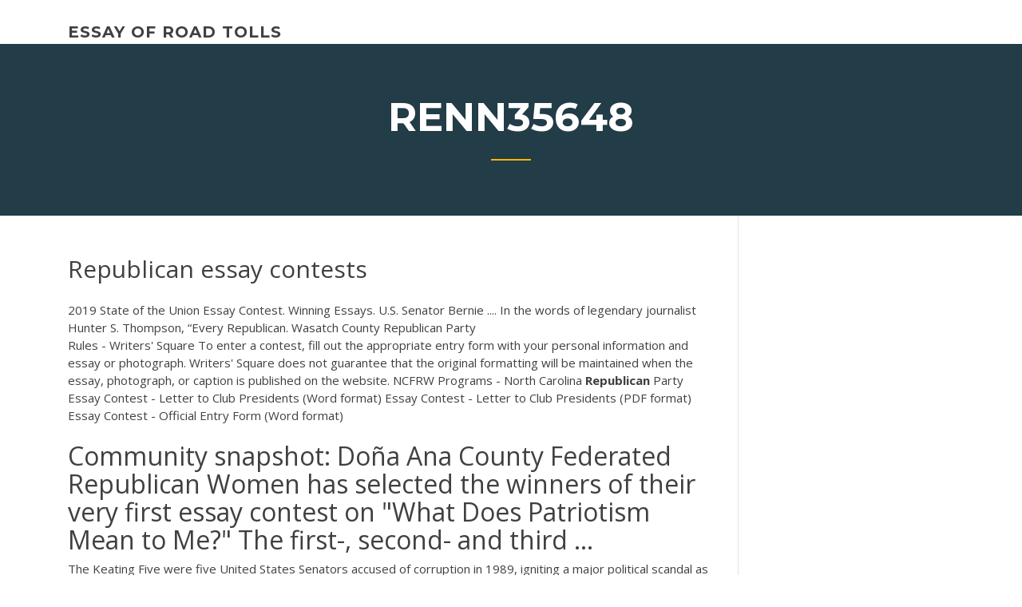

--- FILE ---
content_type: text/html; charset=utf-8
request_url: https://writerssnnr.firebaseapp.com/renn35648dy/republican-essay-contests-wib.html
body_size: 4780
content:
<!doctype html>
<html lang="en-US">
<head>
	<meta charset="UTF-8" />
	<meta name="viewport" content="width=device-width, initial-scale=1" />
	<link rel="profile" href="http://gmpg.org/xfn/11" />
	<title>Republican essay contests lmqrg</title>
<link rel='dns-prefetch' href='//fonts.googleapis.com' />
<link rel='dns-prefetch' href='//s.w.org' />
<script type="text/javascript">
			window._wpemojiSettings = {"baseUrl":"https:\/\/s.w.org\/images\/core\/emoji\/12.0.0-1\/72x72\/","ext":".png","svgUrl":"https:\/\/s.w.org\/images\/core\/emoji\/12.0.0-1\/svg\/","svgExt":".svg","source":{"concatemoji":"http:\/\/writerssnnr.firebaseapp.com/wp-includes\/js\/wp-emoji-release.min.js?ver=5.3"}};
			!function(e,a,t){var r,n,o,i,p=a.createElement("canvas"),s=p.getContext&&p.getContext("2d");function c(e,t){var a=String.fromCharCode;s.clearRect(0,0,p.width,p.height),s.fillText(a.apply(this,e),0,0);var r=p.toDataURL();return s.clearRect(0,0,p.width,p.height),s.fillText(a.apply(this,t),0,0),r===p.toDataURL()}function l(e){if(!s||!s.fillText)return!1;switch(s.textBaseline="top",s.font="600 32px Arial",e){case"flag":return!c([1270,65039,8205,9895,65039],[1270,65039,8203,9895,65039])&&(!c([55356,56826,55356,56819],[55356,56826,8203,55356,56819])&&!c([55356,57332,56128,56423,56128,56418,56128,56421,56128,56430,56128,56423,56128,56447],[55356,57332,8203,56128,56423,8203,56128,56418,8203,56128,56421,8203,56128,56430,8203,56128,56423,8203,56128,56447]));case"emoji":return!c([55357,56424,55356,57342,8205,55358,56605,8205,55357,56424,55356,57340],[55357,56424,55356,57342,8203,55358,56605,8203,55357,56424,55356,57340])}return!1}function d(e){var t=a.createElement("script");t.src=e,t.defer=t.type="text/javascript",a.getElementsByTagName("head")[0].appendChild(t)}for(i=Array("flag","emoji"),t.supports={everything:!0,everythingExceptFlag:!0},o=0;o<i.length;o++)t.supports[i[o]]=l(i[o]),t.supports.everything=t.supports.everything&&t.supports[i[o]],"flag"!==i[o]&&(t.supports.everythingExceptFlag=t.supports.everythingExceptFlag&&t.supports[i[o]]);t.supports.everythingExceptFlag=t.supports.everythingExceptFlag&&!t.supports.flag,t.DOMReady=!1,t.readyCallback=function(){t.DOMReady=!0},t.supports.everything||(n=function(){t.readyCallback()},a.addEventListener?(a.addEventListener("DOMContentLoaded",n,!1),e.addEventListener("load",n,!1)):(e.attachEvent("onload",n),a.attachEvent("onreadystatechange",function(){"complete"===a.readyState&&t.readyCallback()})),(r=t.source||{}).concatemoji?d(r.concatemoji):r.wpemoji&&r.twemoji&&(d(r.twemoji),d(r.wpemoji)))}(window,document,window._wpemojiSettings);
		</script>
		<style type="text/css">
img.wp-smiley,
img.emoji {
	display: inline !important;
	border: none !important;
	box-shadow: none !important;
	height: 1em !important;
	width: 1em !important;
	margin: 0 .07em !important;
	vertical-align: -0.1em !important;
	background: none !important;
	padding: 0 !important;
}
</style>
	<link rel='stylesheet' id='wp-block-library-css' href='https://writerssnnr.firebaseapp.com/wp-includes/css/dist/block-library/style.min.css?ver=5.3' type='text/css' media='all' />
<link rel='stylesheet' id='wp-block-library-theme-css' href='https://writerssnnr.firebaseapp.com/wp-includes/css/dist/block-library/theme.min.css?ver=5.3' type='text/css' media='all' />
<link rel='stylesheet' id='education-lms-fonts-css' href='https://fonts.googleapis.com/css?family=Open+Sans%3A400%2C400i%2C700%2C700i%7CMontserrat%3A300%2C400%2C600%2C700&#038;subset=latin%2Clatin-ext' type='text/css' media='all' />
<link rel='stylesheet' id='bootstrap-css' href='https://writerssnnr.firebaseapp.com/wp-content/themes/education-lms/assets/css/bootstrap.min.css?ver=4.0.0' type='text/css' media='' />
<link rel='stylesheet' id='slick-css' href='https://writerssnnr.firebaseapp.com/wp-content/themes/education-lms/assets/css/slick.css?ver=1.8' type='text/css' media='' />
<link rel='stylesheet' id='font-awesome-css' href='https://writerssnnr.firebaseapp.com/wp-content/themes/education-lms/assets/css/font-awesome.min.css?ver=4.7.0' type='text/css' media='' />
<link rel='stylesheet' id='education-lms-style-css' href='https://writerssnnr.firebaseapp.com/wp-content/themes/education-lms/style.css?ver=5.3' type='text/css' media='all' />
<script type='text/javascript' src='https://writerssnnr.firebaseapp.com/wp-content/themes/education-lms/assets/js/comments.js'></script>
<style id='education-lms-style-inline-css' type='text/css'>

	        button, input[type="button"], input[type="reset"], input[type="submit"],
		    .titlebar .triangled_colored_separator,
		    .widget-area .widget-title::after,
		    .carousel-wrapper h2.title::after,
		    .course-item .course-thumbnail .price,
		    .site-footer .footer-social,
		    .single-lp_course .lp-single-course ul.learn-press-nav-tabs .course-nav.active,
		    .single-lp_course .lp-single-course ul.learn-press-nav-tabs .course-nav:hover,
		    .widget_tag_cloud a:hover,
		    .header-top .header-contact-wrapper .btn-secondary,
            .header-type3 .header-top .header-contact-wrapper .box-icon,
            a.btn-all-courses:hover,
            .course-grid-layout2 .intro-item:before,
            .learnpress .learn-press-pagination .page-numbers > li span,
            .courses-search-widget::after
		     { background: #ffb606; }

            a:hover, a:focus, a:active,
            .main-navigation a:hover,
            .nav-menu ul li.current-menu-item a,
            .nav-menu ul li a:hover,
            .entry-title a:hover,
            .main-navigation .current_page_item > a, .main-navigation .current-menu-item > a, .main-navigation .current_page_ancestor > a, .main-navigation .current-menu-ancestor > a,
            .entry-meta span i,
            .site-footer a:hover,
            .blog .entry-header .entry-date, .archive .entry-header .entry-date,
            .site-footer .copyright-area span,
            .breadcrumbs a:hover span,
            .carousel-wrapper .slick-arrow:hover:before,
            .recent-post-carousel .post-item .btn-readmore:hover,
            .recent-post-carousel .post-item .recent-news-meta span i,
            .recent-post-carousel .post-item .entry-title a:hover,
            .single-lp_course .course-info li i,
            .search-form .search-submit,
            .header-top .header-contact-wrapper li .box-icon i,
            .course-grid-layout2 .intro-item .all-course a:hover,
            .course-filter div.mixitup-control-active, .course-filter div:hover
            {
                color: #ffb606;
            }

		    .recent-post-carousel .post-item .btn-readmore:hover,
		    .carousel-wrapper .slick-arrow:hover,
		    .single-lp_course .lp-single-course .course-curriculum ul.curriculum-sections .section-header,
		    .widget_tag_cloud a:hover,
            .readmore a:hover,
            a.btn-all-courses,
            .learnpress .learn-press-pagination .page-numbers > li span,
            .course-filter div.mixitup-control-active, .course-filter div:hover {
                border-color: #ffb606;
            }
			.container { max-width: 1230px; }
		    .site-branding .site-logo, .site-logo { max-width: 90px; }
		    
		    .topbar .cart-contents { color: #fff; }
		    .topbar .cart-contents i, .topbar .cart-contents { font-size: 14px; }
	
		 .titlebar { background-color: #457992; padding-top: 5%; padding-bottom: 5%; background-image: url(); background-repeat: no-repeat; background-size: cover; background-position: center center;  }
	
</style>
<script type='text/javascript' src='https://writerssnnr.firebaseapp.com/wp-includes/js/jquery/jquery.js?ver=1.12.4-wp'></script>
<script type='text/javascript' src='https://writerssnnr.firebaseapp.com/wp-includes/js/jquery/jquery-migrate.min.js?ver=1.4.1'></script>
<script type='text/javascript' src='https://writerssnnr.firebaseapp.com/wp-content/themes/education-lms/assets/js/slick.min.js?ver=1.8'></script>
<meta name="generator" content="WordPress 7.4 Beta" />
</head>

<body class="archive category  category-17 wp-embed-responsive hfeed">

<div id="page" class="site">
	<a class="skip-link screen-reader-text" href="#content">Skip to content</a>

	<header id="masthead" class="site-header">
        
        <div class="header-default">
            <div class="container">
                <div class="row">
                    <div class="col-md-5 col-lg-4">
                                <div class="site-branding">

            <div class="site-logo">
			                </div>

            <div>
			                        <p class="site-title"><a href="https://writerssnnr.firebaseapp.com/" rel="home">essay of road tolls</a></p>
			                </div>

        </div><!-- .site-branding -->
                            </div>

                    <div class="col-lg-8 pull-right">
                                <a href="#" class="mobile-menu" id="mobile-open"><span></span></a>
        <nav id="site-navigation" class="main-navigation">
		            </nav><!-- #site-navigation -->
                            </div>
                </div>
            </div>
        </div>
			</header><!-- #masthead -->

    <div class="nav-form ">
        <div class="nav-content">
            <div class="nav-spec">
                <nav class="nav-menu">
                                                            <div class="mobile-menu nav-is-visible"><span></span></div>
                                                        </nav>
            </div>
        </div>
    </div>

                <div class="titlebar">
                <div class="container">

					<h1 class="header-title">Renn35648</h1>                    <div class="triangled_colored_separator"></div>
                </div>
            </div>
			
	<div id="content" class="site-content">
	<div id="primary" class="content-area">
		<div class="container">
            <div class="row">
                <main id="main" class="site-main col-md-9">

                    <div class="blog-content">
		            
			            
<article id="post-3366" class="post-3366 post type-post status-publish format-standard hentry ">
	<h1 class="entry-title">Republican essay contests</h1>
	<div class="entry-content">
2019 State of the Union Essay Contest. Winning Essays. U.S. Senator Bernie ....  In the words of legendary journalist Hunter S. Thompson, “Every Republican. Wasatch County Republican Party
<p>Rules - Writers&#x27; Square To enter a contest, fill out the appropriate entry form with your personal information and essay or photograph. Writers' Square does not guarantee that the original formatting will be maintained when the essay, photograph, or caption is published on the website. NCFRW Programs - North Carolina <b>Republican</b> Party Essay Contest - Letter to Club Presidents (Word format) Essay Contest - Letter to Club Presidents (PDF format) Essay Contest - Official Entry Form (Word format)</p>
<h2>Community snapshot: Doña Ana County Federated Republican Women has selected the winners of their very first essay contest on "What Does Patriotism Mean to Me?" The first-, second- and third ...</h2>
<p>The Keating Five were five United States Senators accused of corruption in 1989, igniting a major political scandal as part of the larger savings and loan crisis of the late 1980s and early 1990s. <span>Religion in ancient Rome - Wikipedia</span> Ancient votive deposits to the noble dead of Latium and Rome suggest elaborate and costly funeral offerings and banquets in the company of the deceased, an expectation of afterlife and their association with the gods.[103] As Roman society… <span>Stephen A. Douglas - Wikipedia</span> Though Douglas had hoped the Kansas–Nebraska Act would ease sectional tensions, it elicited a strong reaction in the North and helped fuel the rise of the anti-slavery Republican Party.</p>
<h3>My Political Hero <b>Essay</b> <b>Contest</b> - USAScholarships.com</h3>
<p>Contest open to teachers and students anywhere in the world, deadline December 31, 2017. <b>Essay</b> on Beauty <b>Contests</b> Essay on Beauty Contests. Article shared by.</p>
<h3>Marine Corps <b>Essay</b> <b>Contest</b> | U.S. Naval Institute</h3>
<p>All eighth-graders are invited to enter in the Moore Republican Women's essay competition for the chance to win a $300 prize. Moore Republican Women is a non-profit community organization based in Moore County. Their group is the largest in the state of North Carolina with about 230 members. American Government <b>Essay</b> <b>Contest</b> underway for county students Debbie Snapp ECB Publishing, Inc. Keystone Federated Republican Women (KFRW) will conduct its first American Government Essay Contest for Jefferson County middle and high school students, for the 2018/2019 School Year.</p>
<h2>GOP party to host 2019 Constitution Day contest | LAMonitor.com</h2>
<p>Americanism - National Federation of <b>Republican</b> Women Sponsoring patriotic essay contests for schools Presenting flags to schools and community groups To aid clubs in their local efforts, the NFRW Americanism Committee assembles historic and patriotic material and provides resources, project ideas and other helpful information.</p><p>2019 American Legion <b>Essay</b> <b>Contest</b> winners announced Pictured are Curwensville Area Jr.-Sr. High School students who received honors in the 2019 American Legion Auxiliary Americanism Essay Contest, sponsored by the American Legion Edward Arthur ...</p>
<ul><li><a href="https://ghostwriteqkdn.web.app/briggerman87651jef/writing-editors-online-4.html">writing editors online</a></li><li><a href="https://ghostwritekwnx.firebaseapp.com/chay56625ky/why-didnt-you-just-write-your-essay-2.html">why didnt you just write your essay</a></li><li><a href="https://writerspmaj.web.app/dirico78866no/persuasive-essay-intro-example-8.html">persuasive essay intro example</a></li><li><a href="https://myblog2020mhe.web.app">how to do a college research paper</a></li><li><a href="https://writezjsf.web.app/dela72480co/how-to-sum-up-an-essay-pih.html">how to sum up an essay</a></li></ul>
	</div><!-- .entry-content -->

	<div class="entry-footer">
		<div class="row">

			<div class="col-md-12">
							</div>

		</div>
	</div>


</article><!-- #post-3366 --></div><!-- #post-3366 -->
</div>
</main><!-- #main -->
<aside id="secondary" class="widget-area col-sm-3">
	<div class="sidebar-inner">
		<section id="search-2" class="widget widget_search"><form role="search" method="get" id="searchform" class="search-form" action="https://writerssnnr.firebaseapp.com/">
    <label for="s">
    	<input type="text" value="" placeholder="Search &hellip;" name="s" id="s" />
    </label>
    <button type="submit" class="search-submit">
        <i class="fa fa-search"></i>
    </button>
    </form></section>		<section id="recent-posts-2" class="widget widget_recent_entries">		<h2 class="widget-title">New Posts</h2>		<ul>
<li>
<a href="https://writerssnnr.firebaseapp.com/barr26238duh/how-to-quote-someone-in-writing-2014.html">How to quote someone in writing</a>
</li><li>
<a href="https://writerssnnr.firebaseapp.com/sankey18744dasa/essay-on-criminology-theories-3013.html">Essay on criminology theories</a>
</li><li>
<a href="https://writerssnnr.firebaseapp.com/renn35648dy/womens-rights-introduction-essay-bowo.html">Womens rights introduction essay</a>
</li><li>
<a href="https://writerssnnr.firebaseapp.com/haggans76121ce/essay-about-travelling-108.html">Essay about travelling</a>
</li><li>
<a href="https://writerssnnr.firebaseapp.com/barr26238duh/how-to-start-a-scholarship-essay-introduction-mydo.html">How to start a scholarship essay introduction</a>
</li>
</ul>
		</section>    </div>
</aside><!-- #secondary -->
            </div>
        </div>
	</div><!-- #primary -->


	</div><!-- #content -->

	<footer id="colophon" class="site-footer">

		
		<div id="footer" class="container">

			
                        <div class="footer-widgets">
                <div class="row">
                    <div class="col-md-3">
			            		<div id="recent-posts-5" class="widget widget_recent_entries">		<h3 class="widget-title"><span>Featured Posts</span></h3>		<ul>
<li>
<a href="https://writerssnnr.firebaseapp.com/haggans76121ce/ecosystemic-perspective-essay-definition-vot.html">Ecosystemic perspective essay definition</a>
</li><li>
<a href="https://writerssnnr.firebaseapp.com/renn35648dy/research-papers-for-middle-school-1995.html">Research papers for middle school</a>
</li><li>
<a href="https://writerssnnr.firebaseapp.com/renn35648dy/alternative-to-things-essay-1824.html">Alternative to things essay</a>
</li><li>
<a href="https://writerssnnr.firebaseapp.com/lakatos47311delo/best-apps-to-write-a-book-1833.html">Best apps to write a book</a>
</li><li>
<a href="https://writerssnnr.firebaseapp.com/fehling30317vyq/top-rated-resume-writing-services-xiv.html">Top rated resume writing services</a>
</li>
					</ul>
		</div>                    </div>
                    <div class="col-md-3">
			            		<div id="recent-posts-6" class="widget widget_recent_entries">		<h3 class="widget-title"><span>Editors Choice</span></h3>		<ul>
<li>
<a href="https://writerssnnr.firebaseapp.com/fehling30317vyq/gernsback-continum-essay-1401.html">Gernsback continum essay</a>
</li><li>
<a href="https://writerssnnr.firebaseapp.com/renn35648dy/titles-for-comparison-essays-cove.html">Titles for comparison essays</a>
</li><li>
<a href="https://writerssnnr.firebaseapp.com/lakatos47311delo/sociology-essay-topics-xeqe.html">Sociology essay topics</a>
</li><li>
<a href="https://writerssnnr.firebaseapp.com/lakatos47311delo/subjects-to-write-an-essay-on-3572.html">Subjects to write an essay on</a>
</li><li>
<a href="https://writerssnnr.firebaseapp.com/lakatos47311delo/sociology-term-papers-521.html">Sociology term papers</a>
</li>
					</ul>
		</div>                    </div>
                    <div class="col-md-3">
			            <div id="text-3" class="widget widget_text"><h3 class="widget-title"><span>About US</span></h3>			<div class="textwidget"><p>Essay Contests | Daughters of the American Revolution</p>
</div>
		</div>                    </div>
                    <div class="col-md-3">
			                                </div>
                </div>
            </div>
            
            <div class="copyright-area">
                <div class="row">
                    <div class="col-sm-6">
                        <div class="site-info">
	                        Copyright &copy; 2020 <a href="https://writerssnnr.firebaseapp.com/" title="essay of road tolls">essay of road tolls</a> - Education LMS</a> theme by <span>FilaThemes</span></div><!-- .site-info -->
                    </div>
                    <div class="col-sm-6">
                        
                    </div>
                </div>
            </div>

        </div>
	</footer><!-- #colophon -->
</div><!-- #page -->

<script type='text/javascript'>
/* <![CDATA[ */
var Education_LMS = {"menu_sidebar":"left","sticky_header":"0"};
/* ]]> */
</script>
<script type='text/javascript' src='https://writerssnnr.firebaseapp.com/wp-content/themes/education-lms/assets/js/custom.js?ver=5.3'></script>
<script type='text/javascript' src='https://writerssnnr.firebaseapp.com/wp-includes/js/wp-embed.min.js?ver=5.3'></script>
</body>
</html>